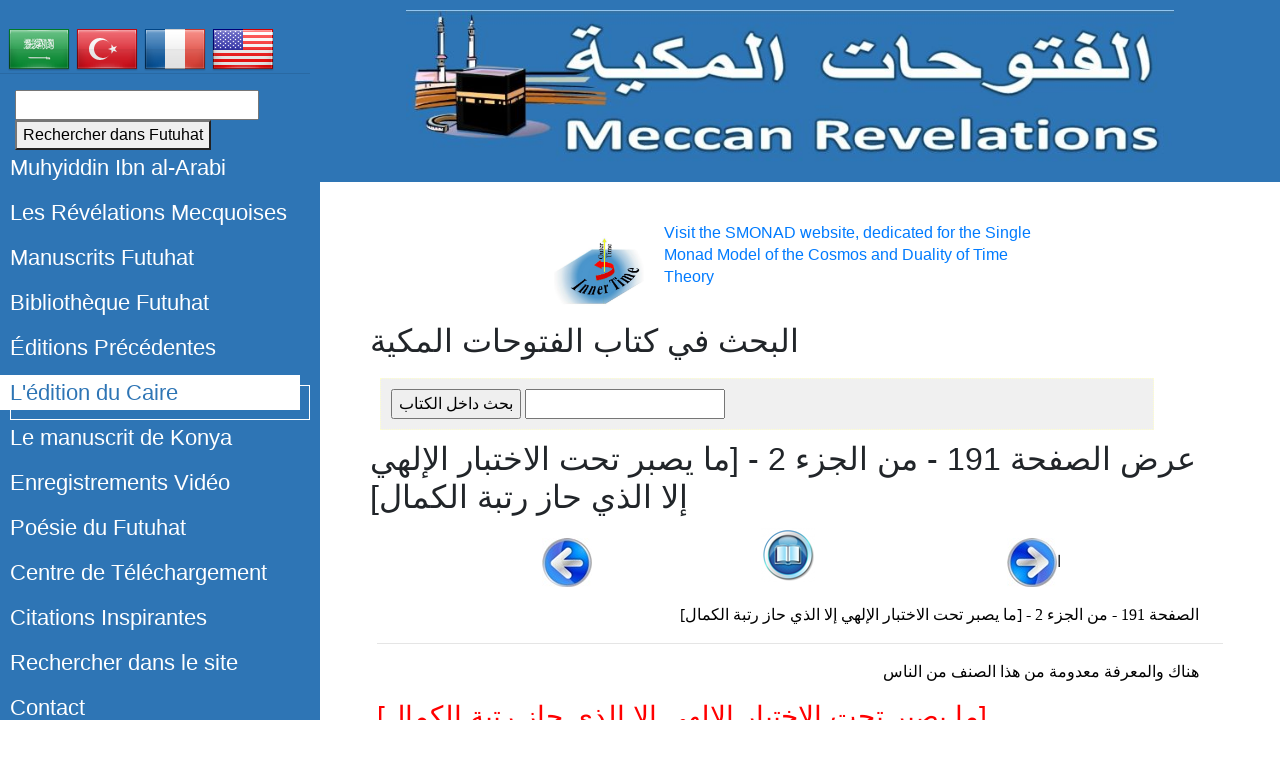

--- FILE ---
content_type: text/html; charset=UTF-8
request_url: https://www.futmak.com/francais/maymaniya/page.php?id=954
body_size: 6535
content:
<!DOCTYPE html PUBLIC "-//W3C//DTD XHTML 1.0 Transitional//EN" "http://www.w3.org/TR/xhtml1/DTD/xhtml1-transitional.dtd">
<html dir="ltr" lang="fr-FR">
<head>
<meta content="text/html; charset=UTF-8" http-equiv="Content-Type" />
<meta name="viewport" content="width=device-width, initial-scale=1.0" />
<meta name="keywords" content="Ibn al-Arabi, futuhat makkiyya, révélations mecquoises, soufisme, cosmologie islamique, Mohamed Haj Yousef, modèle de monade unique, dualité du temps" />
<meta name="description" content="Ce site est dédié au livre des révélations mecquoises du plus grand maître Muhyiddin Ibn al-Arabi et aux études et recherches connexes. Vous pouvez trouver ici des livres et de la littérature connexes en plus des forums de discussion et des articles en arabe et en anglais et quelques autres langues." lang="fr-FR" />
<meta name="image" content="/images/calligraphy/54.jpg" />
<meta name="author" content="Mohamed Haj Yousef">
<meta name="copyright" content="1999-2024">
<meta name="email" content="mhajyousef@hotmail.com">
<meta name="Rating" content="General">
<meta name="Distribution" content="Global">
<meta name="Robots" content="INDEX,FOLLOW">
<meta name="Revisit-after" content="31 Days">

<!--  Essential META Tags -->
<meta property="og:title" content="Les révélations mecquoises par le plus grand cheikh Muhyiddin Ibn al-Arabi">
<meta property="og:type" content="article" />
<meta property="og:image" content="/images/calligraphy/54.jpg">
<meta property="og:url" content="https://www.futmak.com/francais/maymaniya/page.php?id=954">
<meta name="twitter:card" content="summary_large_image">

<!--  Non-Essential, But Recommended -->
<meta property="og:description" content="Ce site est dédié au livre des révélations mecquoises du plus grand maître Muhyiddin Ibn al-Arabi et aux études et recherches connexes. Vous pouvez trouver ici des livres et de la littérature connexes en plus des forums de discussion et des articles en arabe et en anglais et quelques autres langues.">
<meta property="og:site_name" content="The Single Monad Model of the Cosmos">
<meta name="twitter:image:alt" content="The Dingle Monad Model of the Cosmos">

<!--  Non-Essential, But Required for Analytics -->
<meta property="fb:2148285608598002" content="2148285608598002" />
<meta name="twitter:site" content="@mhajyousef">

<title>Les révélations mecquoises par le plus grand cheikh Muhyiddin Ibn al-Arabi</title>
<link href="/images/favicon.ico" rel="shortcut icon" type="image/x-icon" />
<link href="/images/favicon-32x32.png" rel="icon" type="image/png" sizes="32x32" />
<link href="/images/favicon-16x16.png" rel="icon" type="image/png" sizes="16x16" />
<link href="/css/bootstrap.min.css" rel="stylesheet">
<link href="/css/main_francais.css" rel="stylesheet">
<link href="/css/fonts/css/all.min.css" rel="stylesheet">
</head><body style="text-align:left;direction:ltr;">
	<header class="tm-header" id="tm-header">
        <div class="tm-header-wrapper">
            <button class="navbar-toggler" type="button" aria-label="Toggle navigation">
                <i class="fas fa-bars"></i>
            </button>
            <nav class="tm-nav" id="tm-nav">
<div style="margin:7px;height:40px;">
<a href="/arabic/maymaniya/page.php?id=954"><img onmouseover="this.width=67;" onmouseout="this.width=64" src="/images/flagarabic.png" width="64" /></a>
<a href="/turkce/maymaniya/page.php?id=954"><img onmouseover="this.width=67;" onmouseout="this.width=64" src="/images/flagturkish.png" width="64" /></a>
<a href="/francais/maymaniya/page.php?id=954"><img onmouseover="this.width=67;" onmouseout="this.width=64" src="/images/flagfrench.png" width="64" /></a>
<a href="/english/maymaniya/page.php?id=954"><img onmouseover="this.width=67;" onmouseout="this.width=64" src="/images/flagenglish.png" width="64" /></a>
</div>
<hr><div class="col-12">
<form action="/francais/maymaniya/search.php" method="GET">
    <input type="text" name="query" size="25" required>
	<button type="submit">Rechercher dans Futuhat</button>
</form>
</div>

<ul>
	<li class="tm-nav-item "><a href="/francais/muhyiddin/" class="tm-nav-link">Muhyiddin Ibn al-Arabi</a></li>
	<li class="tm-nav-item "><a href="/francais/futuhat/" class="tm-nav-link">Les Révélations Mecquoises</a></li>
	<li class="tm-nav-item "><a href="/francais/manuscripts/" class="tm-nav-link">Manuscrits Futuhat</a></li>
	<li class="tm-nav-item "><a href="/francais/books/" class="tm-nav-link">Bibliothèque Futuhat</a></li>
	<li class="tm-nav-item "><a href="/francais/editions/" class="tm-nav-link">Éditions Précédentes</a></li>
	<li class="tm-nav-item active"><a href="/francais/maymaniya/" class="tm-nav-link">L'édition du Caire</a></li>
	<li class="tm-nav-item "><a href="/francais/konya/" class="tm-nav-link">Le manuscrit de Konya</a></li>
	<li class="tm-nav-item "><a href="/francais/videos/" class="tm-nav-link">Enregistrements Vidéo</a></li>
	<li class="tm-nav-item "><a href="/francais/poems/" class="tm-nav-link">Poésie du Futuhat</a></li>
	<li class="tm-nav-item "><a href="/francais/download/" class="tm-nav-link">Centre de Téléchargement</a></li>
	<li class="tm-nav-item "><a href="/francais/quotes/" class="tm-nav-link">Citations Inspirantes</a></li>
	<li class="tm-nav-item "><a href="/search/" class="tm-nav-link">Rechercher dans le site</a></li>
	<li class="tm-nav-item "><a href="/francais/start/contact.php" class="tm-nav-link">Contact</a></li>

</ul>
<hr><div id="share" class="share" style="text-align:center;background:#99CCFF;color:blue;padding:7px;width:100%;">Partager sur : : 
 <!-- Facebook -->
 <a href="http://www.facebook.com/sharer.php?u=https://www.futmak.com/francais/maymaniya/page.php?id=954?id=1" target="_blank">
 <img src="/images/facebook.png" alt="Facebook" height="32" width="32" />
 </a>
 <!-- Twitter -->
 <a href="https://twitter.com/share?url=https://www.futmak.com/francais/maymaniya/page.php?id=954?id=1&amp;text=&amp;hashtags=meccan_revelations&amp;via=mhajyousef" target="_blank">
 <img src="/images/twitter.png" alt="Twitter" height="32" width="32" />
 </a>

 <!-- LinkedIn -->
 <a href="http://www.linkedin.com/shareArticle?mini=true&amp;url=https://www.futmak.com/francais/maymaniya/page.php?id=954?id=1" target="_blank"><img src="/images/linkedin.png" alt="LinkedIn" height="32" width="32" />
 </a>
  <!-- Reddit -->
 <a href="http://reddit.com/submit?url=https://www.futmak.com/francais/maymaniya/page.php?id=954&amp;title=Les révélations mecquoises par le plus grand cheikh Muhyiddin Ibn al-Arabi" target="_blank">
 <img src="../images/reddit.png" alt="Reddit" height="32" width="32" />
 </a>
 <!-- Email -->
 <a href="mailto:?Subject=Les révélations mecquoises par le plus grand cheikh Muhyiddin Ibn al-Arabi&amp;Body=I%20saw%20this%20and%20thought%20of%20you!%20 https://www.futmak.com/francais/maymaniya/page.php?id=954">
 <img src="../images/email.png" alt="Email" height="32" width="32" />
 </a>
</div><hr>
<div style="width:100%;background-color:#FFFFFF;">
<div class="vids"><a href="https://www.futmak.com/videos/?vid=sp5efMylf98"><figure style="align:center;"><img src="https://img.youtube.com/vi/sp5efMylf98/mqdefault.jpg" width="300px><br><figcaption style="text-align: center">2-2- حروف أوائل السور - الجزء الثاني من الباب الثاني من الفتوحات المكية - في معرفة الحروف والحركات</figcaption></figure></a>
</div>
<div class="vids"><a href="https://www.futmak.com/videos/?vid=mNcI6vftMAA"><figure style="align:center;"><img src="https://img.youtube.com/vi/mNcI6vftMAA/mqdefault.jpg" width="300px><br><figcaption style="text-align: center">1- مقدمة الكتاب - مواقع النجوم ومطالع أهلة الأسرار والعلوم</figcaption></figure></a>
</div>
<div class="vids"><a href="https://www.futmak.com/videos/?vid=V6QZYFXnPJQ"><figure style="align:center;"><img src="https://img.youtube.com/vi/V6QZYFXnPJQ/mqdefault.jpg" width="300px><br><figcaption style="text-align: center">1 - الحضرة الإلهية وهي الاسم الله - الباب 558 من الفتوحات المكية - في معرفة الأسماء الحسنى</figcaption></figure></a>
</div>
</div>

<script>
var slideIndex = 0;
showVid();

function showVid() {
  var i;
  var x = document.getElementsByClassName("vids");
  for (i = 0; i < x.length; i++) {
    x[i].style.display = "none"; 
  }
  slideIndex++;
  if (slideIndex > x.length) {slideIndex = 1} 
  x[slideIndex-1].style.display = "block"; 
  setTimeout(showVid, 4800); 
}
</script><hr><hr><h5>Ibn al-Arabi Website:</h5>
<a href="https://www.ibnalarabi.com" title="Ibn al-Arabi website">
<img src="../images/ibnarabi.gif" width="100%" align="middle"></a>
<hr>
<h5>The Sun from the West:</h5>
<a href="https://www.sunofwest.com" title="The Sun fromthe West">
<img src="/images/sow.jpg" width="100%" align="middle"></a>
<hr>
<h5>The Single Monad:</h5>
<a href="https://www.smonad.com" title="The Single Monad Model of the Cosmos">
<img src="../images/logiconss.jpg" width="100%" align="middle"></a>
<hr>
<h5>ِAbout the Author:</h5>
<a href="https://www.smonad.com/mhajyousef" title="About the Author">
<img src="/images/auths.jpg" width="100%" align="middle"></a>
<hr>
<hr>
<hr>	<li class="tm-nav-item "><a href="/francais/mhajyousef/" class="tm-nav-link">Par: Mohamed Haj Yousef</a></li>
            </nav>
        </div>
    </header>
           <div class="tm-site-header">
    <h1 class="text-center"><a href="/" title="Les révélations mecquoises: futuhat makkiyah"><img src="/images/logo.jpg" style="width: 80%;height: auto;" alt="Les révélations mecquoises: futuhat makkiyah" />
<!--    <br>Les révélations mecquoises: futuhat makkiyah -->
    </a></h1>
            </div>
     <div class="container-fluid">
        <main class="tm-main">
            <div class="row tm-row">

<div id="ads_top" class="wrapper" style="width:100%;overflow-x:auto;background-color:#FFFFFF;">
<div class="Ads" style="justify-content:center;align-items:center;margin:auto;width:60%;direction:ltr;flex-shrink:0;height:100%;">
    <a target="_blank" href="https://www.smonad.com"><figure style="overflow: auto;"><img src="/images/dot.jpg" height="100px" style="float:left;padding:12px;"><figcaption style="text-align: left">Visit the SMONAD website, dedicated for the Single Monad Model of the Cosmos and Duality of Time Theory</figcaption></figure></a>
</div>
<div class="Ads" style="justify-content:center;align-items:center;margin:auto;width:60%;direction:ltr;flex-shrink:0;height:100%;">
    <a target="_blank" href="https://www.smonad.com"><figure style="overflow: auto;"><img src="/images/b5.jpg" height="100px" style="float:left;padding:12px;"><figcaption style="text-align: left">Visit the SMONAD website, dedicated for the Single Monad Model of the Cosmos and Duality of Time Theory</figcaption></figure></a>
</div>
<div class="Ads" style="justify-content:center;align-items:center;margin:auto;width:60%;direction:ltr;flex-shrink:0;height:100%;">
    <a target="_blank" href="https://www.youtube.com/@ibn_arabi"><figure style="overflow: auto;"><img src="/images/yt.jpg" height="100px" style="float:left;padding:12px;"><figcaption style="text-align: left">YouTube Channel : Reading Ibn Arabi's books with comments by Mohamed Haj Yousef
الدكتور محمد علي حاج يوسف يشرح كتب ورسائل الشيخ الأكبر محي الدين ابن العربي اعتماداً على المخطوطات الأصلية</figcaption></figure></a>
</div>
</div>

<script>
var slideIndex = 0;
showAd();

function showAd() {
  var i;
  var x = document.getElementsByClassName("Ads");
  for (i = 0; i < x.length; i++) {
    x[i].style.display = "none"; 
  }
  slideIndex++;
  if (slideIndex > x.length) {slideIndex = 1} 
  x[slideIndex-1].style.display = "block"; 
  setTimeout(showAd, 4800); 
}
</script><!--- start main text --->
<div id="pages" dir="rtl">
<h2>البحث في كتاب الفتوحات المكية</h2>
<div style="padding: 10px; margin: 10px; border: thin dotted #FFFFCC; float:left; background-color: #F0F0F0;width:90%; position: relative;">
<form action="search.php" method="GET">
    <input type="text" name="query" style="width: 200px" />
    <input type="submit" value="بحث داخل الكتاب" />
</form>
</div>
<h2>عرض الصفحة 191 - من الجزء 2 - [ما يصبر تحت الاختبار الإلهي إلا الذي حاز رتبة الكمال‏]</h2>

	<table width="100%" border="0">
	<tr>
	<td align="center">&nbsp;</td>
	<td align="center" style="width: 49%">ا<a href="page.php?id=953"><img src="../../images/arrownext.jpg" alt="الصفحة السابقة"></a></td>
	<td align="center"><p align="center"><a href="chapters.php"><img src="../../images/book_content.jpg" alt="المحتويات"></a></td>
	<td align="center" style="width: 49%"><a href="page.php?id=955"><img src="../../images/arrowprevious.jpg" alt="الصفحة التالية"></a></td>
	<td align="center">&nbsp;</td>
	</tr>
	<tr>
	<td>&nbsp;</td>
	<td colspan="3">
<p>الصفحة 191 - من الجزء 2 - [ما يصبر تحت الاختبار الإلهي إلا الذي حاز رتبة الكمال‏]</p><hr><p><p>هناك والمعرفة معدومة من هذا الصنف من الناس‏</p><h3 style="color: #FF0000">[ما يصبر تحت الاختبار الإلهي إلا الذي حاز رتبة الكمال‏]</h3><p>وما صبر تحت الاختبار الإلهي إلا الذهب الخالص المعدني الذي حاز رتبة الكمال وما بقي فيه من تربة المعدن شي‏ء وكل تكليف فتنة وجميع المخلوقات فتنة والاطلاع على نتائج الأعمال فتنة وهي حالة مقام يستصحب إلى الجنة وكان رسول الله صَلَّى اللهُ عَليهِ وسَلَّم وهو صاحب الكشف الأتم والعالم بما ثم يستعيذ من فتنة القبر وعذاب النار وفتنة المحيا والممات‏</p><h3 style="color: #FF0000">[الشهوة العرضية والشهوة الذاتية]</h3><p>وأما الشهوة فهي إرادة الملذوذات فهي لذة والتذاذ بملذوذ عند المشتهي فإنه لا يلزم أن يكون ذلك ملذوذا عند غيره ولا أن يكون موافقا لمزاجه ولا ملاءمة طبعه وذلك أن الشهوة شهوتان شهوة عرضية وهي التي يمنع من اتباعها فإنها كاذبة وإن نفعت يوما ما فلا ينبغي للعاقل أن يتبعها لئلا يرجع ذلك له عادة فتؤثر فيه العوارض وشهوة ذاتية فواجب عليه اتباعها فإن فيها صلاح مزاجه لملاءمتها طبعه وفي صلاح مزاجه وفي صلاح دينه سعادته ولكن يتبعها بالميزان الإلهي الموضوع من الشارع وهو حكم الشرع المقرر وفيها سواء كان من الرخص أو العزائم إذا كان متبعا للشرع لا يبالي فإنه طريق إلى الله مشروعة فإنه تعالى ما شرع إلا ما يوصل إليه بحكم السعادة ولا يلزم أيضا أن يكون ما يشتهيه في هذه الحال أن يشتهيه في كل حال ولا في كل وقت فينبغي له أن يعرف الحال الذي ولد تلك الشهوة عنده والوقت الذي اقتضاها وقد تتعلق بأعمال الطاعات هذه الشهوات العرضية فتوجب بعدا كمن يرى موضعا يستحسنه طبعه فيشتهي إن يصلي فيه أو لفضيلة يعلمها في ذلك الزمان على غيره فإن ذلك يؤثر في حاله مع الله أثر سوء وميزان ذلك الالتذاذ بعمل لا لشهود إلهي وهذا من المكر الخفي ولأبي يزيد في هذا قدم راسخة وقد نبه على ذلك لما سألته أمه في ليلة باردة أن يسقيها ماء وكان برا بها فثقل عليه القيام وقد كان ملتذا في جميع أحواله في خدمة أمه فاتهم نفسه في تلك اللذة إذ كان يتخيل أنه لا يلتذ بخدمة أمه إلا لإقامة حق الله ولا بعبادة إلا لإقامة حق الله فيها فرمى كل عبادة تقدمت له كان له التذاذ بها وتاب توبة جديدة</p><h3 style="color: #FF0000">[أغوار النفوس لا يدركها إلا الفحول من أهل الله‏]</h3><p>فأغوار النفوس لا يدركها إلا فحول أهل الله فلا تفرح بالالتذاذ بالطاعات ورفع المشقة فيها عنك دون ميزان القوم في ذلك فإذا اقترنت هذه الشهوة بصحبة أهل البدع وهم الأحداث وبصحبة الصبيان الصباح الوجوه والنساء في الله تعالى فيما تخيل له أنه في الله تعالى ففي طي هذا التعلق مكر إلهي خفي ولو تعلق ذلك الالتذاذ منه بغير هؤلاء الأصناف فليس ذلك بميزان يعرف به مكر الله حتى يفرق بين الصحبة لله والصحبة لشهوة الطبع إلا أن يصحب العلماء بالله أهل الورع أو شيخه إن كان من أهل الأذواق فذلك أمر آخر والذي ينبغي له أن يزن به حاله في دعواه إنه ما صحب الأحداث والنساء إلا لله إذا وجد ألما ووحشة عند فقده إياهم وهيجانا إلى لقائهم وفرحا بهم عند إقبالهم فتعلم عند ذلك أن الصحبة لهذا الصنف معلومة ليست لله وإن وقعت المنفعة للمصحوب منه فيسعد المصحوب ويشقى هذا المحب شقاوتين الواحدة فقد المحبوب والأخرى بالجهل وعدم العلم فيما كان يتخيل أنه علم وأنه صحب لله وفي الله وأما إن كان ممن تتعلق تلك المحبة منه بجميع المخلوقات ومن جملة المخلوقات أيضا هؤلاء الأصناف فقد يكون ذلك خديعة نفسية وميزانه أن لا يستوحش عند مفارقة واحد واحد فإنه لا يخلو عن مشاهدة </p><p>مخلوق فمحبوبه معه ما فارقه فإن العين واحدة لو غاب عضو من أعضاء محبوبك مع بقاء عينه معك ما وجدت ألما والخلق كلهم أعضاء بعضهم لبعض وأيضا إن تعلق بجميع المخلوقات على علم من صاحبه بعموم التعلق ابتداء في غير هؤلاء الأصناف ثم تظهر هؤلاء الأصناف ولا يجد مزيدا في ميزانه فيدخلهم في عموم ذلك التعلق فذلك مبناه على أصل صحيح وإن انجر معه الطبع في هذا الصنف ووجد معه الألم عند فقده على الخصوص فذلك لا يؤثر في خلوص تعلقه الإلهي في دعوته ونصيحته لصحة الأصل فإن حدث عنده عموم التعلق في ثاني الحال من تعلقه بصحبة هذا الصنف فلا يعول عليه فذلك تلبيس من النفس فليحذر منه وليترك صحبتهم جملة واحدة وكلامنا إنما هو مع أهل الطريق ولا بد من تمحيص هذا التعميم الذي وجده في ثاني حال من صحبتهم كما يمحص نفسه صاحب السماع المقيد بالنغمات إذا أرسله مطلقا بعد تحصيله ابتداء من المقيد بالنغمات فهو أصل معلول فلا يعتمد من هذه حالته على سماعه المطلق المكتسب في ثاني حال فإن ذلك تلبيس النفس حتى لا تترك السماع المقيد</p><h3 style="color: #FF0000">[عيون العارفين في قلوبهم يرون ما تجهله من نفسك‏]</h3><p>والإنسان إذا أنصف لربه من نفسه ولنفسه من نفسه عرف حاله بل كان أعرف بحاله من غيره إلا من العارفين بالله فإنهم أعرف به من‏</p></p><hr><p></p><hr><p> - الفتوحات المكية - الصفحة 191 - من الجزء 2</p><hr>	</td>
	<td>&nbsp;</td>
	</tr>
<tr>
	<td align="center">&nbsp;</td>
	<td align="center" style="width: 49%">ا<a href="page.php?id=953"><img src="../../images/arrownext.jpg" alt="الصفحة السابقة"></a></td>
	<td align="center"><p align="center"><a href="chapters.php"><img src="../../images/book_content.jpg" alt="المحتويات"></a></td>
	<td align="center" style="width: 49%"><a href="page.php?id=955"><img src="../../images/arrowprevious.jpg" alt="الصفحة التالية"></a></td>
	<td align="center">&nbsp;</td>
	</tr>
<tr>
	<td>&nbsp;</td>
	<td colspan="3" align="center"><strong>الفتوحات 
	المكية للشيخ الأكبر محي الدين ابن العربي</strong><p>
	<em>ترقيم الصفحات موافق لطبعة القاهرة (دار الكتب العربية الكبرى) - المعروفة بالطبعة 
	الميمنية. وقد تم إضافة عناوين فرعية ضمن قوسين مربعين.</em></td>
	<td>&nbsp;</td>
	</tr>	</table>
<table style="width: 100%">
	<tr>
		<td>
		<a href="chapters.php">عرض الأبواب</a></td>
		<td>
		<a href="page.php?id=47">الفصل الأول فى المعارف</a></td>
		<td>
		<a href="page.php?id=902">الفصل الثانى فى المعاملات</a></td>
		<td>
		<a href="page.php?id=1334">الفصل الرابع فى المنازل</a></td>
	</tr>
	<tr>
		<td style="height: 23px">
		<a href="page.php?id=2">مقدمات الكتاب</a></td>
		<td style="height: 23px">
		<a href="page.php?id=1979">الفصل الخامس فى المنازلات</a></td>
		<td style="height: 23px">
		<a href="page.php?id=1143">الفصل الثالث فى الأحوال</a></td>
		<td style="height: 23px">
		<a href="page.php?id=2098">الفصل السادس فى المقامات (هجيرات الأقطاب)</a></td>
	</tr>
	<tr>
		<td>
		<a href="page.php?id=47">الباب الأول</a></td>
		<td>
		<a href="page.php?id=765">الجزء الثاني</a></td>
		<td>
		<a href="page.php?id=1477">الجزء الثالث</a></td>
		<td>
		<a href="page.php?id=2026">الجزء الرابع</a></td>
	</tr>
	</table>
</div>
<!--- end main text --->
<hr>
</div>
<script src="/js/sharect.min.js"></script>
<div id="share" class="share" style="text-align:center;background:#99CCFF;color:blue;padding:7px;width:100%;">Partager sur : : 
 <!-- Facebook -->
 <a href="http://www.facebook.com/sharer.php?u=https://www.futmak.com/francais/maymaniya/page.php?id=954?id=1" target="_blank">
 <img src="/images/facebook.png" alt="Facebook" height="32" width="32" />
 </a>
 <!-- Twitter -->
 <a href="https://twitter.com/share?url=https://www.futmak.com/francais/maymaniya/page.php?id=954?id=1&amp;text=&amp;hashtags=meccan_revelations&amp;via=mhajyousef" target="_blank">
 <img src="/images/twitter.png" alt="Twitter" height="32" width="32" />
 </a>

 <!-- LinkedIn -->
 <a href="http://www.linkedin.com/shareArticle?mini=true&amp;url=https://www.futmak.com/francais/maymaniya/page.php?id=954?id=1" target="_blank"><img src="/images/linkedin.png" alt="LinkedIn" height="32" width="32" />
 </a>
  <!-- Reddit -->
 <a href="http://reddit.com/submit?url=https://www.futmak.com/francais/maymaniya/page.php?id=954&amp;title=Les révélations mecquoises par le plus grand cheikh Muhyiddin Ibn al-Arabi" target="_blank">
 <img src="../images/reddit.png" alt="Reddit" height="32" width="32" />
 </a>
 <!-- Email -->
 <a href="mailto:?Subject=Les révélations mecquoises par le plus grand cheikh Muhyiddin Ibn al-Arabi&amp;Body=I%20saw%20this%20and%20thought%20of%20you!%20 https://www.futmak.com/francais/maymaniya/page.php?id=954">
 <img src="../images/email.png" alt="Email" height="32" width="32" />
 </a>
</div><hr><div style='background:yellow;align:center;font-size:large;color:red'>Veuillez noter que certains contenus sont traduits de l'arabe de manière semi-automatique!</div><script>
  var sharect = new Sharect();
  sharect.config({
    facebook: true,
    twitter: true,
    twitterUsername: '@mhajyousef',
    backgroundColor: '#28AFEE',
    iconColor: '#fff',
    selectableElements: ['p', '.header', 'div']
  }).init();
</script><hr>


<footer class="row tm-row">
<hr class="col-12">
<p>
| <a href="/francais/start/about.php">supervisé par le Dr Mohamed Ali Haj Yousef</a>
| <a href="/francais/start/privacy.php">Politique de confidentialité</a>
| <a href="/francais/start/terms.php">Conditions générales</a>
| <a href="/francais/start/contact.php">Contact</a>
| <a href="/francais/start/copyright.php">Copyright © 1999-2024 . Tous droits réservés.</a>
| <a href="/francais/mhajyousef">Par: Mohamed Haj Yousef</a>
|
</p>
</footer>
    </div>
    <script src="/js/jquery.min.js"></script>
    <script src="/js/templatemo-script.js"></script>
    <script src="/js/sharect.min.js"></script>
</body>
<script>'undefined'=== typeof _trfq || (window._trfq = []);'undefined'=== typeof _trfd && (window._trfd=[]),_trfd.push({'tccl.baseHost':'secureserver.net'},{'ap':'cpsh-oh'},{'server':'sxb1plzcpnl505793'},{'dcenter':'sxb1'},{'cp_id':'10737176'},{'cp_cl':'8'}) // Monitoring performance to make your website faster. If you want to opt-out, please contact web hosting support.</script><script src='https://img1.wsimg.com/traffic-assets/js/tccl.min.js'></script></html>